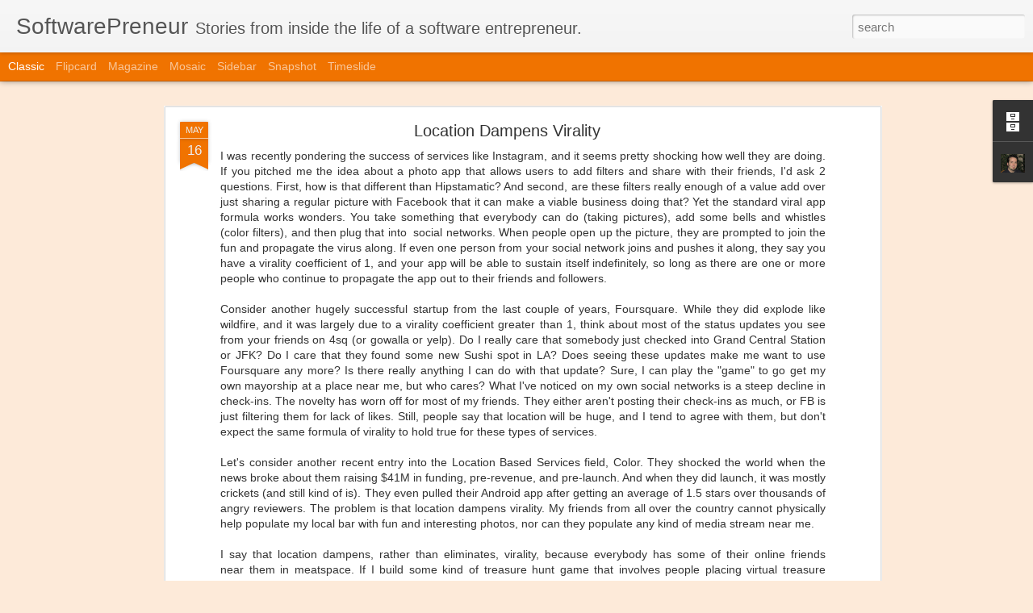

--- FILE ---
content_type: text/javascript; charset=UTF-8
request_url: http://www.geoffsimons.com/?v=0&action=initial&widgetId=Profile1&responseType=js&xssi_token=AOuZoY56bpCabZImYjNasvUbTDfdq8nKPA%3A1768925294855
body_size: 546
content:
try {
_WidgetManager._HandleControllerResult('Profile1', 'initial',{'title': 'About Me', 'team': false, 'showlocation': false, 'occupation': '', 'showoccupation': false, 'aboutme': '', 'showaboutme': true, 'displayname': 'iHearGeoff', 'profileLogo': '//www.blogger.com/img/logo-16.png', 'hasgoogleprofile': false, 'userUrl': 'https://www.blogger.com/profile/16381296806613335519', 'photo': {'url': '//blogger.googleusercontent.com/img/b/R29vZ2xl/AVvXsEjTqyrRAyjo41WaNFolMS9EqkML-noGTk3Qtu1j3nYkhcVzQ80zKMd95ruqDyvSzwICMmn5CwYaCeuuYrz6vYeTNb98LUI2cvHpcfyterxpqEF9TEgJRqmRM9cRwmy6zQ/s220/HeadShotGeoff1.jpg', 'width': 80, 'height': 60, 'alt': 'My Photo'}, 'viewProfileMsg': 'View my complete profile', 'isDisplayable': true});
} catch (e) {
  if (typeof log != 'undefined') {
    log('HandleControllerResult failed: ' + e);
  }
}


--- FILE ---
content_type: text/javascript; charset=UTF-8
request_url: http://www.geoffsimons.com/?v=0&action=initial&widgetId=Profile1&responseType=js&xssi_token=AOuZoY56bpCabZImYjNasvUbTDfdq8nKPA%3A1768925294855
body_size: 546
content:
try {
_WidgetManager._HandleControllerResult('Profile1', 'initial',{'title': 'About Me', 'team': false, 'showlocation': false, 'occupation': '', 'showoccupation': false, 'aboutme': '', 'showaboutme': true, 'displayname': 'iHearGeoff', 'profileLogo': '//www.blogger.com/img/logo-16.png', 'hasgoogleprofile': false, 'userUrl': 'https://www.blogger.com/profile/16381296806613335519', 'photo': {'url': '//blogger.googleusercontent.com/img/b/R29vZ2xl/AVvXsEjTqyrRAyjo41WaNFolMS9EqkML-noGTk3Qtu1j3nYkhcVzQ80zKMd95ruqDyvSzwICMmn5CwYaCeuuYrz6vYeTNb98LUI2cvHpcfyterxpqEF9TEgJRqmRM9cRwmy6zQ/s220/HeadShotGeoff1.jpg', 'width': 80, 'height': 60, 'alt': 'My Photo'}, 'viewProfileMsg': 'View my complete profile', 'isDisplayable': true});
} catch (e) {
  if (typeof log != 'undefined') {
    log('HandleControllerResult failed: ' + e);
  }
}


--- FILE ---
content_type: text/javascript; charset=UTF-8
request_url: http://www.geoffsimons.com/?v=0&action=initial&widgetId=BlogArchive1&responseType=js&xssi_token=AOuZoY56bpCabZImYjNasvUbTDfdq8nKPA%3A1768925294855
body_size: 614
content:
try {
_WidgetManager._HandleControllerResult('BlogArchive1', 'initial',{'url': 'http://www.geoffsimons.com/search?updated-min\x3d1969-12-31T16:00:00-08:00\x26updated-max\x3d292278994-08-17T07:12:55Z\x26max-results\x3d14', 'name': 'All Posts', 'expclass': 'expanded', 'toggleId': 'ALL-0', 'post-count': 14, 'data': [{'url': 'http://www.geoffsimons.com/2013/', 'name': '2013', 'expclass': 'expanded', 'toggleId': 'YEARLY-1357027200000', 'post-count': 1, 'data': [{'url': 'http://www.geoffsimons.com/2013/07/', 'name': 'July', 'expclass': 'expanded', 'toggleId': 'MONTHLY-1372662000000', 'post-count': 1, 'posts': [{'title': 'Turn Off Your WiFi', 'url': 'http://www.geoffsimons.com/2013/07/turn-off-your-wifi.html'}]}]}, {'url': 'http://www.geoffsimons.com/2012/', 'name': '2012', 'expclass': 'collapsed', 'toggleId': 'YEARLY-1325404800000', 'post-count': 3, 'data': [{'url': 'http://www.geoffsimons.com/2012/06/', 'name': 'June', 'expclass': 'collapsed', 'toggleId': 'MONTHLY-1338534000000', 'post-count': 2}, {'url': 'http://www.geoffsimons.com/2012/02/', 'name': 'February', 'expclass': 'collapsed', 'toggleId': 'MONTHLY-1328083200000', 'post-count': 1}]}, {'url': 'http://www.geoffsimons.com/2011/', 'name': '2011', 'expclass': 'collapsed', 'toggleId': 'YEARLY-1293868800000', 'post-count': 10, 'data': [{'url': 'http://www.geoffsimons.com/2011/07/', 'name': 'July', 'expclass': 'collapsed', 'toggleId': 'MONTHLY-1309503600000', 'post-count': 2}, {'url': 'http://www.geoffsimons.com/2011/06/', 'name': 'June', 'expclass': 'collapsed', 'toggleId': 'MONTHLY-1306911600000', 'post-count': 2}, {'url': 'http://www.geoffsimons.com/2011/05/', 'name': 'May', 'expclass': 'collapsed', 'toggleId': 'MONTHLY-1304233200000', 'post-count': 2}, {'url': 'http://www.geoffsimons.com/2011/04/', 'name': 'April', 'expclass': 'collapsed', 'toggleId': 'MONTHLY-1301641200000', 'post-count': 4}]}], 'toggleopen': 'MONTHLY-1372662000000', 'style': 'HIERARCHY', 'title': 'Blog Archive'});
} catch (e) {
  if (typeof log != 'undefined') {
    log('HandleControllerResult failed: ' + e);
  }
}


--- FILE ---
content_type: text/javascript; charset=UTF-8
request_url: http://www.geoffsimons.com/?v=0&action=initial&widgetId=BlogArchive1&responseType=js&xssi_token=AOuZoY56bpCabZImYjNasvUbTDfdq8nKPA%3A1768925294855
body_size: 614
content:
try {
_WidgetManager._HandleControllerResult('BlogArchive1', 'initial',{'url': 'http://www.geoffsimons.com/search?updated-min\x3d1969-12-31T16:00:00-08:00\x26updated-max\x3d292278994-08-17T07:12:55Z\x26max-results\x3d14', 'name': 'All Posts', 'expclass': 'expanded', 'toggleId': 'ALL-0', 'post-count': 14, 'data': [{'url': 'http://www.geoffsimons.com/2013/', 'name': '2013', 'expclass': 'expanded', 'toggleId': 'YEARLY-1357027200000', 'post-count': 1, 'data': [{'url': 'http://www.geoffsimons.com/2013/07/', 'name': 'July', 'expclass': 'expanded', 'toggleId': 'MONTHLY-1372662000000', 'post-count': 1, 'posts': [{'title': 'Turn Off Your WiFi', 'url': 'http://www.geoffsimons.com/2013/07/turn-off-your-wifi.html'}]}]}, {'url': 'http://www.geoffsimons.com/2012/', 'name': '2012', 'expclass': 'collapsed', 'toggleId': 'YEARLY-1325404800000', 'post-count': 3, 'data': [{'url': 'http://www.geoffsimons.com/2012/06/', 'name': 'June', 'expclass': 'collapsed', 'toggleId': 'MONTHLY-1338534000000', 'post-count': 2}, {'url': 'http://www.geoffsimons.com/2012/02/', 'name': 'February', 'expclass': 'collapsed', 'toggleId': 'MONTHLY-1328083200000', 'post-count': 1}]}, {'url': 'http://www.geoffsimons.com/2011/', 'name': '2011', 'expclass': 'collapsed', 'toggleId': 'YEARLY-1293868800000', 'post-count': 10, 'data': [{'url': 'http://www.geoffsimons.com/2011/07/', 'name': 'July', 'expclass': 'collapsed', 'toggleId': 'MONTHLY-1309503600000', 'post-count': 2}, {'url': 'http://www.geoffsimons.com/2011/06/', 'name': 'June', 'expclass': 'collapsed', 'toggleId': 'MONTHLY-1306911600000', 'post-count': 2}, {'url': 'http://www.geoffsimons.com/2011/05/', 'name': 'May', 'expclass': 'collapsed', 'toggleId': 'MONTHLY-1304233200000', 'post-count': 2}, {'url': 'http://www.geoffsimons.com/2011/04/', 'name': 'April', 'expclass': 'collapsed', 'toggleId': 'MONTHLY-1301641200000', 'post-count': 4}]}], 'toggleopen': 'MONTHLY-1372662000000', 'style': 'HIERARCHY', 'title': 'Blog Archive'});
} catch (e) {
  if (typeof log != 'undefined') {
    log('HandleControllerResult failed: ' + e);
  }
}
